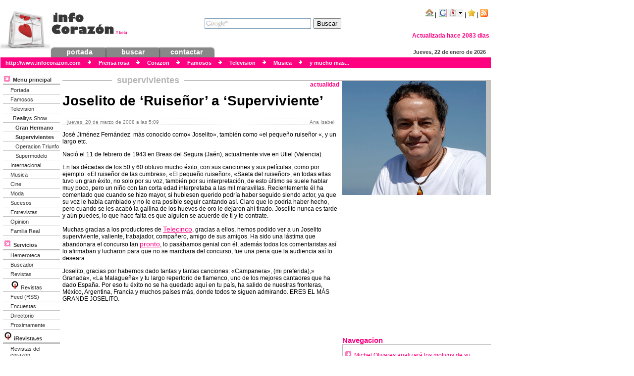

--- FILE ---
content_type: text/html; charset=UTF-8
request_url: http://www.infocorazon.com/noticia827/josenito-ruisenor-superviviente/
body_size: 13568
content:
<!DOCTYPE html PUBLIC "-//W3C//DTD XHTML 1.0 Transitional//EN" "http://www.w3.org/TR/xhtml1/DTD/xhtml1-transitional.dtd">
<html xmlns="http://www.w3.org/1999/xhtml" lang="es">

<head profile="http://gmpg.org/xfn/11">
	<meta http-equiv="Content-Type" content="text/html; charset=UTF-8" />

<title>Joselito de &#8216;Ruiseñor&#8217; a &#8216;Superviviente&#8217; | InfoCorazon.com</title>

	<meta name="generator" content="WordPress 5.9.12" /> <!-- leave this for stats please -->

	<style type="text/css" media="screen">
		@import url( http://www.infocorazon.com/wp-content/themes/info2007/style.css );
	</style>

	<link rel="alternate" type="application/rss+xml" title="RSS 2.0" href="http://www.infocorazon.com/feed/" />
	<link rel="alternate" type="text/xml" title="RSS .92" href="http://www.infocorazon.com/feed/rss/" />
	<link rel="alternate" type="application/atom+xml" title="Atom 0.3" href="http://www.infocorazon.com/feed/atom/" />
	<link rel="shortcut icon" type="image/ico" href="http://www.infocorazon.com/wp-content/themes/info2007/images/favicon.ico" />

	<link rel="pingback" href="http://www.infocorazon.com/xmlrpc.php" />
	
	<script type="text/javascript" src="http://p.beta.infocorazon.com/wp-content/plugins/ck-karma/ck-karma.js"></script>
	
		<link rel='archives' title='abril 2011' href='http://www.infocorazon.com/noticiadate/2011/04/' />
	<link rel='archives' title='abril 2009' href='http://www.infocorazon.com/noticiadate/2009/04/' />
	<link rel='archives' title='marzo 2009' href='http://www.infocorazon.com/noticiadate/2009/03/' />
	<link rel='archives' title='febrero 2009' href='http://www.infocorazon.com/noticiadate/2009/02/' />
	<link rel='archives' title='noviembre 2008' href='http://www.infocorazon.com/noticiadate/2008/11/' />
	<link rel='archives' title='septiembre 2008' href='http://www.infocorazon.com/noticiadate/2008/09/' />
	<link rel='archives' title='junio 2008' href='http://www.infocorazon.com/noticiadate/2008/06/' />
	<link rel='archives' title='mayo 2008' href='http://www.infocorazon.com/noticiadate/2008/05/' />
	<link rel='archives' title='abril 2008' href='http://www.infocorazon.com/noticiadate/2008/04/' />
	<link rel='archives' title='marzo 2008' href='http://www.infocorazon.com/noticiadate/2008/03/' />
	<link rel='archives' title='febrero 2008' href='http://www.infocorazon.com/noticiadate/2008/02/' />
	<link rel='archives' title='enero 2008' href='http://www.infocorazon.com/noticiadate/2008/01/' />
	<link rel='archives' title='diciembre 2007' href='http://www.infocorazon.com/noticiadate/2007/12/' />
		<meta name='robots' content='max-image-preview:large' />
<link rel='dns-prefetch' href='//s.w.org' />
<link rel="alternate" type="application/rss+xml" title="InfoCorazon.com &raquo; Comentario Joselito de &#8216;Ruiseñor&#8217; a &#8216;Superviviente&#8217; del feed" href="http://www.infocorazon.com/noticia827/josenito-ruisenor-superviviente/feed/" />
<script type="text/javascript">
window._wpemojiSettings = {"baseUrl":"https:\/\/s.w.org\/images\/core\/emoji\/13.1.0\/72x72\/","ext":".png","svgUrl":"https:\/\/s.w.org\/images\/core\/emoji\/13.1.0\/svg\/","svgExt":".svg","source":{"concatemoji":"http:\/\/www.infocorazon.com\/wp-includes\/js\/wp-emoji-release.min.js?ver=5.9.12"}};
/*! This file is auto-generated */
!function(e,a,t){var n,r,o,i=a.createElement("canvas"),p=i.getContext&&i.getContext("2d");function s(e,t){var a=String.fromCharCode;p.clearRect(0,0,i.width,i.height),p.fillText(a.apply(this,e),0,0);e=i.toDataURL();return p.clearRect(0,0,i.width,i.height),p.fillText(a.apply(this,t),0,0),e===i.toDataURL()}function c(e){var t=a.createElement("script");t.src=e,t.defer=t.type="text/javascript",a.getElementsByTagName("head")[0].appendChild(t)}for(o=Array("flag","emoji"),t.supports={everything:!0,everythingExceptFlag:!0},r=0;r<o.length;r++)t.supports[o[r]]=function(e){if(!p||!p.fillText)return!1;switch(p.textBaseline="top",p.font="600 32px Arial",e){case"flag":return s([127987,65039,8205,9895,65039],[127987,65039,8203,9895,65039])?!1:!s([55356,56826,55356,56819],[55356,56826,8203,55356,56819])&&!s([55356,57332,56128,56423,56128,56418,56128,56421,56128,56430,56128,56423,56128,56447],[55356,57332,8203,56128,56423,8203,56128,56418,8203,56128,56421,8203,56128,56430,8203,56128,56423,8203,56128,56447]);case"emoji":return!s([10084,65039,8205,55357,56613],[10084,65039,8203,55357,56613])}return!1}(o[r]),t.supports.everything=t.supports.everything&&t.supports[o[r]],"flag"!==o[r]&&(t.supports.everythingExceptFlag=t.supports.everythingExceptFlag&&t.supports[o[r]]);t.supports.everythingExceptFlag=t.supports.everythingExceptFlag&&!t.supports.flag,t.DOMReady=!1,t.readyCallback=function(){t.DOMReady=!0},t.supports.everything||(n=function(){t.readyCallback()},a.addEventListener?(a.addEventListener("DOMContentLoaded",n,!1),e.addEventListener("load",n,!1)):(e.attachEvent("onload",n),a.attachEvent("onreadystatechange",function(){"complete"===a.readyState&&t.readyCallback()})),(n=t.source||{}).concatemoji?c(n.concatemoji):n.wpemoji&&n.twemoji&&(c(n.twemoji),c(n.wpemoji)))}(window,document,window._wpemojiSettings);
</script>
<style type="text/css">
img.wp-smiley,
img.emoji {
	display: inline !important;
	border: none !important;
	box-shadow: none !important;
	height: 1em !important;
	width: 1em !important;
	margin: 0 0.07em !important;
	vertical-align: -0.1em !important;
	background: none !important;
	padding: 0 !important;
}
</style>
	<link rel='stylesheet' id='wp-block-library-css'  href='http://www.infocorazon.com/wp-includes/css/dist/block-library/style.min.css?ver=5.9.12' type='text/css' media='all' />
<style id='global-styles-inline-css' type='text/css'>
body{--wp--preset--color--black: #000000;--wp--preset--color--cyan-bluish-gray: #abb8c3;--wp--preset--color--white: #ffffff;--wp--preset--color--pale-pink: #f78da7;--wp--preset--color--vivid-red: #cf2e2e;--wp--preset--color--luminous-vivid-orange: #ff6900;--wp--preset--color--luminous-vivid-amber: #fcb900;--wp--preset--color--light-green-cyan: #7bdcb5;--wp--preset--color--vivid-green-cyan: #00d084;--wp--preset--color--pale-cyan-blue: #8ed1fc;--wp--preset--color--vivid-cyan-blue: #0693e3;--wp--preset--color--vivid-purple: #9b51e0;--wp--preset--gradient--vivid-cyan-blue-to-vivid-purple: linear-gradient(135deg,rgba(6,147,227,1) 0%,rgb(155,81,224) 100%);--wp--preset--gradient--light-green-cyan-to-vivid-green-cyan: linear-gradient(135deg,rgb(122,220,180) 0%,rgb(0,208,130) 100%);--wp--preset--gradient--luminous-vivid-amber-to-luminous-vivid-orange: linear-gradient(135deg,rgba(252,185,0,1) 0%,rgba(255,105,0,1) 100%);--wp--preset--gradient--luminous-vivid-orange-to-vivid-red: linear-gradient(135deg,rgba(255,105,0,1) 0%,rgb(207,46,46) 100%);--wp--preset--gradient--very-light-gray-to-cyan-bluish-gray: linear-gradient(135deg,rgb(238,238,238) 0%,rgb(169,184,195) 100%);--wp--preset--gradient--cool-to-warm-spectrum: linear-gradient(135deg,rgb(74,234,220) 0%,rgb(151,120,209) 20%,rgb(207,42,186) 40%,rgb(238,44,130) 60%,rgb(251,105,98) 80%,rgb(254,248,76) 100%);--wp--preset--gradient--blush-light-purple: linear-gradient(135deg,rgb(255,206,236) 0%,rgb(152,150,240) 100%);--wp--preset--gradient--blush-bordeaux: linear-gradient(135deg,rgb(254,205,165) 0%,rgb(254,45,45) 50%,rgb(107,0,62) 100%);--wp--preset--gradient--luminous-dusk: linear-gradient(135deg,rgb(255,203,112) 0%,rgb(199,81,192) 50%,rgb(65,88,208) 100%);--wp--preset--gradient--pale-ocean: linear-gradient(135deg,rgb(255,245,203) 0%,rgb(182,227,212) 50%,rgb(51,167,181) 100%);--wp--preset--gradient--electric-grass: linear-gradient(135deg,rgb(202,248,128) 0%,rgb(113,206,126) 100%);--wp--preset--gradient--midnight: linear-gradient(135deg,rgb(2,3,129) 0%,rgb(40,116,252) 100%);--wp--preset--duotone--dark-grayscale: url('#wp-duotone-dark-grayscale');--wp--preset--duotone--grayscale: url('#wp-duotone-grayscale');--wp--preset--duotone--purple-yellow: url('#wp-duotone-purple-yellow');--wp--preset--duotone--blue-red: url('#wp-duotone-blue-red');--wp--preset--duotone--midnight: url('#wp-duotone-midnight');--wp--preset--duotone--magenta-yellow: url('#wp-duotone-magenta-yellow');--wp--preset--duotone--purple-green: url('#wp-duotone-purple-green');--wp--preset--duotone--blue-orange: url('#wp-duotone-blue-orange');--wp--preset--font-size--small: 13px;--wp--preset--font-size--medium: 20px;--wp--preset--font-size--large: 36px;--wp--preset--font-size--x-large: 42px;}.has-black-color{color: var(--wp--preset--color--black) !important;}.has-cyan-bluish-gray-color{color: var(--wp--preset--color--cyan-bluish-gray) !important;}.has-white-color{color: var(--wp--preset--color--white) !important;}.has-pale-pink-color{color: var(--wp--preset--color--pale-pink) !important;}.has-vivid-red-color{color: var(--wp--preset--color--vivid-red) !important;}.has-luminous-vivid-orange-color{color: var(--wp--preset--color--luminous-vivid-orange) !important;}.has-luminous-vivid-amber-color{color: var(--wp--preset--color--luminous-vivid-amber) !important;}.has-light-green-cyan-color{color: var(--wp--preset--color--light-green-cyan) !important;}.has-vivid-green-cyan-color{color: var(--wp--preset--color--vivid-green-cyan) !important;}.has-pale-cyan-blue-color{color: var(--wp--preset--color--pale-cyan-blue) !important;}.has-vivid-cyan-blue-color{color: var(--wp--preset--color--vivid-cyan-blue) !important;}.has-vivid-purple-color{color: var(--wp--preset--color--vivid-purple) !important;}.has-black-background-color{background-color: var(--wp--preset--color--black) !important;}.has-cyan-bluish-gray-background-color{background-color: var(--wp--preset--color--cyan-bluish-gray) !important;}.has-white-background-color{background-color: var(--wp--preset--color--white) !important;}.has-pale-pink-background-color{background-color: var(--wp--preset--color--pale-pink) !important;}.has-vivid-red-background-color{background-color: var(--wp--preset--color--vivid-red) !important;}.has-luminous-vivid-orange-background-color{background-color: var(--wp--preset--color--luminous-vivid-orange) !important;}.has-luminous-vivid-amber-background-color{background-color: var(--wp--preset--color--luminous-vivid-amber) !important;}.has-light-green-cyan-background-color{background-color: var(--wp--preset--color--light-green-cyan) !important;}.has-vivid-green-cyan-background-color{background-color: var(--wp--preset--color--vivid-green-cyan) !important;}.has-pale-cyan-blue-background-color{background-color: var(--wp--preset--color--pale-cyan-blue) !important;}.has-vivid-cyan-blue-background-color{background-color: var(--wp--preset--color--vivid-cyan-blue) !important;}.has-vivid-purple-background-color{background-color: var(--wp--preset--color--vivid-purple) !important;}.has-black-border-color{border-color: var(--wp--preset--color--black) !important;}.has-cyan-bluish-gray-border-color{border-color: var(--wp--preset--color--cyan-bluish-gray) !important;}.has-white-border-color{border-color: var(--wp--preset--color--white) !important;}.has-pale-pink-border-color{border-color: var(--wp--preset--color--pale-pink) !important;}.has-vivid-red-border-color{border-color: var(--wp--preset--color--vivid-red) !important;}.has-luminous-vivid-orange-border-color{border-color: var(--wp--preset--color--luminous-vivid-orange) !important;}.has-luminous-vivid-amber-border-color{border-color: var(--wp--preset--color--luminous-vivid-amber) !important;}.has-light-green-cyan-border-color{border-color: var(--wp--preset--color--light-green-cyan) !important;}.has-vivid-green-cyan-border-color{border-color: var(--wp--preset--color--vivid-green-cyan) !important;}.has-pale-cyan-blue-border-color{border-color: var(--wp--preset--color--pale-cyan-blue) !important;}.has-vivid-cyan-blue-border-color{border-color: var(--wp--preset--color--vivid-cyan-blue) !important;}.has-vivid-purple-border-color{border-color: var(--wp--preset--color--vivid-purple) !important;}.has-vivid-cyan-blue-to-vivid-purple-gradient-background{background: var(--wp--preset--gradient--vivid-cyan-blue-to-vivid-purple) !important;}.has-light-green-cyan-to-vivid-green-cyan-gradient-background{background: var(--wp--preset--gradient--light-green-cyan-to-vivid-green-cyan) !important;}.has-luminous-vivid-amber-to-luminous-vivid-orange-gradient-background{background: var(--wp--preset--gradient--luminous-vivid-amber-to-luminous-vivid-orange) !important;}.has-luminous-vivid-orange-to-vivid-red-gradient-background{background: var(--wp--preset--gradient--luminous-vivid-orange-to-vivid-red) !important;}.has-very-light-gray-to-cyan-bluish-gray-gradient-background{background: var(--wp--preset--gradient--very-light-gray-to-cyan-bluish-gray) !important;}.has-cool-to-warm-spectrum-gradient-background{background: var(--wp--preset--gradient--cool-to-warm-spectrum) !important;}.has-blush-light-purple-gradient-background{background: var(--wp--preset--gradient--blush-light-purple) !important;}.has-blush-bordeaux-gradient-background{background: var(--wp--preset--gradient--blush-bordeaux) !important;}.has-luminous-dusk-gradient-background{background: var(--wp--preset--gradient--luminous-dusk) !important;}.has-pale-ocean-gradient-background{background: var(--wp--preset--gradient--pale-ocean) !important;}.has-electric-grass-gradient-background{background: var(--wp--preset--gradient--electric-grass) !important;}.has-midnight-gradient-background{background: var(--wp--preset--gradient--midnight) !important;}.has-small-font-size{font-size: var(--wp--preset--font-size--small) !important;}.has-medium-font-size{font-size: var(--wp--preset--font-size--medium) !important;}.has-large-font-size{font-size: var(--wp--preset--font-size--large) !important;}.has-x-large-font-size{font-size: var(--wp--preset--font-size--x-large) !important;}
</style>
<link rel='stylesheet' id='wp-polls-css'  href='http://www.infocorazon.com/wp-content/plugins/wp-polls/polls-css.css?ver=2.75.6' type='text/css' media='all' />
<style id='wp-polls-inline-css' type='text/css'>
.wp-polls .pollbar {
	margin: 1px;
	font-size: 6px;
	line-height: 8px;
	height: 8px;
	background: #ff0080;
	border: 1px solid #c8c8c8;
}

</style>
<script type='text/javascript' src='http://www.infocorazon.com/wp-includes/js/jquery/jquery.min.js?ver=3.6.0' id='jquery-core-js'></script>
<script type='text/javascript' src='http://www.infocorazon.com/wp-includes/js/jquery/jquery-migrate.min.js?ver=3.3.2' id='jquery-migrate-js'></script>
<link rel="https://api.w.org/" href="http://www.infocorazon.com/wp-json/" /><link rel="alternate" type="application/json" href="http://www.infocorazon.com/wp-json/wp/v2/posts/827" /><link rel="EditURI" type="application/rsd+xml" title="RSD" href="http://www.infocorazon.com/xmlrpc.php?rsd" />
<link rel="wlwmanifest" type="application/wlwmanifest+xml" href="http://www.infocorazon.com/wp-includes/wlwmanifest.xml" /> 
<meta name="generator" content="WordPress 5.9.12" />
<link rel="canonical" href="http://www.infocorazon.com/noticia827/josenito-ruisenor-superviviente/" />
<link rel='shortlink' href='http://www.infocorazon.com/?p=827' />
<link rel="alternate" type="application/json+oembed" href="http://www.infocorazon.com/wp-json/oembed/1.0/embed?url=http%3A%2F%2Fwww.infocorazon.com%2Fnoticia827%2Fjosenito-ruisenor-superviviente%2F" />
<link rel="alternate" type="text/xml+oembed" href="http://www.infocorazon.com/wp-json/oembed/1.0/embed?url=http%3A%2F%2Fwww.infocorazon.com%2Fnoticia827%2Fjosenito-ruisenor-superviviente%2F&#038;format=xml" />
<style type="text/css" media="screen">
/* estilo plugin ultima modificacion */
.lbl_actualizacion {font-weight:bold;color:#ff0080;}
</style></head>

<body>

<!-- Comienzo HEADER A Fijo -->
<table border="0" width="990" id="table1" cellspacing="0" cellpadding="0">
	<tr>
		<td>
<!-- Fin A Fijo -->
<div id="rap">
<div id="header">
    
<table border="0" width="100%" id="table1" cellspacing="0" cellpadding="0">
		<tr>
			<td>
			<table border="0" width="100%" id="table2" cellspacing="0" cellpadding="0">
				<tr>
					<td width="0%">
								<a href="http://www.infocorazon.com">
								<img src="http://www.infocorazon.com/wp-content/themes/info2007/images/logo1.jpg" alt="InfoCorazon.com" border="0"/></a></td>
					<td width="100%">
					<table border="0" width="100%" id="table3" cellspacing="0" cellpadding="0">
						<tr>
							<td>
							<table border="0" width="100%" id="table4" cellspacing="0" cellpadding="0">
								<tr>
									<td width="0%">
									<a href="http://www.infocorazon.com">
										<img src="http://www.infocorazon.com/wp-content/themes/info2007/images/logo2.jpg" alt="InfoCorazon.com" border="0" /></a></td>
									<td width="100%">
									<table border="0" width="100%">
			<tr>
				<td rowspan="2"><!-- SiteSearch Google -->
<form method="get" action="http://www.infocorazon.com/buscador/" target="_top">
<input type="hidden" name="hl" value="es">
<input type="hidden" name="cof" value="GALT:#008000;GL:1;DIV:#FFFFFF;VLC:663399;AH:center;BGC:FFFFFF;LBGC:336699;ALC:FF0080;LC:FF0080;T:000000;GFNT:0000FF;GIMP:0000FF;FORID:11">
<input type="hidden" name="oe" value="ISO-8859-1">
<input type="hidden" name="ie" value="ISO-8859-1">
<input type="hidden" name="channel" value="4993597059">
<input type="hidden" name="forid" value="1">
<input type="hidden" name="client" value="pub-7604385923573778">
<input type="hidden" name="sitesearch" value="www.infocorazon.com" checked id="ss1">
<table border="0" bgcolor="#ffffff">
<tr><td nowrap="nowrap" valign="top" align="left" height="32">
<img src="http://www.infocorazon.com/wp-content/themes/info2007/images/t.gif" border="0" alt="Buscar en InfoCorazon.com con Google" align="middle" width="75" height="24"></img>
</td>
<td nowrap="nowrap">
<input type="hidden" name="domains" value="www.infocorazon.com"></input>
<label for="sbi" style="display: none">Introduzca los t�rminos de b�squeda.</label>
<input type="text" name="q" style="border: 1px solid #7e9db9; padding: 2px; background: #ffffff url('http://www.infocorazon.com/wp-content/themes/info2007/images/google_fondo.jpg') no-repeat left 50%; " size="25" maxlength="255" value="" id="sbi"></input>
<label for="sbb" style="display: none">Env�e el formulario de b�squeda</label>
<input type="submit" name="sa" value="Buscar" id="sbb"></input>
</td></tr>
</table>
<input type="hidden" name="sitesearch" value="www.infocorazon.com" checked id="ss1">
<input type="hidden" name="client" value="pub-7604385923573778"></input>
<input type="hidden" name="forid" value="1"></input>
<input type="hidden" name="channel" value="4993597059"></input>
<input type="hidden" name="ie" value="ISO-8859-1"></input>
<input type="hidden" name="oe" value="ISO-8859-1"></input>
<input type="hidden" name="cof" value="GALT:#008000;GL:1;DIV:#FFFFFF;VLC:663399;AH:center;BGC:FFFFFF;LBGC:336699;ALC:FF0080;LC:FF0080;T:000000;GFNT:0000FF;GIMP:0000FF;FORID:11"></input>
<input type="hidden" name="hl" value="es"></input>
</form>
<!-- SiteSearch Google -->
</td>
				<td valign="bottom">
				<p align="right">
				<a href="http://www.infocorazon.com/">
				<img border="0" src="http://www.infocorazon.com/wp-content/themes/info2007/images/iconos/house.png" width="16" height="16"></a>
				|
				<a href="https://toolbar.google.com/buttons/add?url=http://www.infocorazon.com/wp-html/ic_button_google.xml">
				<img border="0" src="http://www.infocorazon.com/wp-content/themes/info2007/images/iconos/boton_g.jpg" width="51" height="16" alt="Agregar boton InfoCorazon.com a tu barra Google"></a> |
				<a href="javascript:window.external.AddFavorite('http://www.infocorazon.com/','InfoCorazon.com - Famosos prensa rosa corazon television muscia');">
				<img border="0" src="http://www.infocorazon.com/wp-content/themes/info2007/images/iconos/star.png" width="16" height="16" alt="Agregar a favoritos"></a>
				|  <a href="http://www.infocorazon.com/web/sindicacion/">
				<img border="0" src="http://www.infocorazon.com/wp-content/themes/info2007/images/iconos/feed.png" width="16" height="16" alt="Feed - Sindicacion"></a>&nbsp;</td>
			</tr>
			<tr>
				<td valign="bottom">
				<p align="right"><span class="lbl_actualizacion">Actualizada hace 2083 dias</span></td>
			</tr>
			</table>
									</td>
								</tr>
							</table>
						</td>
						</tr>
						<tr>
							<td>
							<table border="0" width="100%" id="table5" cellspacing="0" cellpadding="0" height="22">
								<tr>
									<td>
									<div id="pestanas_sup">
									<table border="0" id="table6" cellspacing="0" cellpadding="0">
										<tr>
											<td bgcolor="#888888" width="9" align="center">
											<img border="0" src="http://www.infocorazon.com/wp-content/themes/info2007/images/pestana_sup_1.jpg" width="9" height="22"></td>
											<td width="100" bgcolor="#888888" align="center" background="http://www.infocorazon.com/wp-content/themes/info2007/images/pestana_sup_2.jpg">
											<a href="http://www.infocorazon.com">portada</a></td>
											<td bgcolor="#888888" width="8" align="center">
											<img border="0" src="http://www.infocorazon.com/wp-content/themes/info2007/images/pestana_sup_3.jpg" width="8" height="22"></td>
											<td width="100" bgcolor="#888888" align="center" background="http://www.infocorazon.com/wp-content/themes/info2007/images/pestana_sup_2.jpg">
											<a href="http://www.infocorazon.com/buscador/">buscar</a></td>
											<td bgcolor="#888888" width="8" align="center">
											<img border="0" src="http://www.infocorazon.com/wp-content/themes/info2007/images/pestana_sup_3.jpg" width="8" height="22"></td>
											<td width="100" bgcolor="#888888" align="center" background="http://www.infocorazon.com/wp-content/themes/info2007/images/pestana_sup_2.jpg">
											<a href="http://www.infocorazon.com/web/contactar/">contactar</a></td>
											<td bgcolor="#888888" width="8" align="center">
											<img border="0" src="http://www.infocorazon.com/wp-content/themes/info2007/images/pestana_sup_4.jpg" width="8" height="22"></td>
										</tr>
									</table>
									</div>
									</td>
								<td>
								<script languaje="JavaScript">

var mydate=new Date()
var year=mydate.getYear()
if (year < 1000)
year+=1900
var day=mydate.getDay()
var month=mydate.getMonth()
var daym=mydate.getDate()
if (daym<10)
daym="0"+daym
var dayarray=new Array("Domingo","Lunes","Martes","Miercoles","Jueves","Viernes","Sabado")
var montharray=new Array("enero","febrero","marzo","abril","mayo","junio","julio","agosto","septiembre","octubre","noviembre","diciembre")
document.write("<div id='fecha_header'>"+dayarray[day]+", "+daym+" de "+montharray[month]+" de "+year+"</div>")

</script>
</td>
								</tr>
							</table>
						</td>
						</tr>
					</table>
				</td>
				</tr>
			</table>
		</td>
		</tr>
		<tr>
			<td>
			<div class="description"> http://www.infocorazon.com			<img border="0" src="http://www.infocorazon.com/wp-content/themes/info2007/images/flecha2.gif" width="30" height="10">
			Prensa rosa <img border="0" src="http://www.infocorazon.com/wp-content/themes/info2007/images/flecha2.gif" width="30" height="10">
			Corazon <img border="0" src="http://www.infocorazon.com/wp-content/themes/info2007/images/flecha2.gif" width="30" height="10">
			Famosos <img border="0" src="http://www.infocorazon.com/wp-content/themes/info2007/images/flecha2.gif" width="30" height="10">
			Television <img border="0" src="http://www.infocorazon.com/wp-content/themes/info2007/images/flecha2.gif" width="30" height="10">
			Musica <img border="0" src="http://www.infocorazon.com/wp-content/themes/info2007/images/flecha2.gif" width="30" height="10">
			y mucho mas...</div>
			</td>
		</tr>
	</table>
	
</div>
<div id="content">
<!-- Comienzo B Fijo -->
		</td>
	</tr>
<!-- Fin HEADER B Fijo -->
<!-- end header -->
<!-- Comienzo SIDEBAR1 A Fijo -->
	<tr>
		<td>
		<table border="0" width="100%" id="table2" cellspacing="0" cellpadding="0">
			<tr>
				<td width="125" valign="top">
<!-- Fin A Fijo -->

<div id="sidebar1">

<table border="0" width="100%" id="table_sidebar1">
	<tr>
		<td style="border-left-width: 1px; border-right-width: 1px; border-top-width: 0px; border-bottom: 3px solid #C0C0C0; padding-left: 0px; padding-top: 0px; padding-bottom: 2px"><b>
		<img border="0" src="http://www.infocorazon.com/wp-content/themes/info2007/images/flecha1_1.jpg" width="17" height="12"> Menu principal</b></td>
	</tr>
	<tr>
		<td style="border-left-width: 1px; border-right-width: 1px; border-top-width: 1px; border-bottom: 1px solid #C0C0C0; padding-left: 15px; padding-top: 2px; padding-bottom: 2px"><a href="http://www.infocorazon.com" title="prensa rosa">Portada</a></td>
	</tr>
	<tr>
		<td style="border-left-width: 1px; border-right-width: 1px; border-top-width: 1px; border-bottom: 1px solid #C0C0C0; padding-left: 15px; padding-top: 2px; padding-bottom: 2px">
		<a href="http://www.infocorazon.com/noticias/famosos/" title="noticias famosos">Famosos</a></td>
	</tr>
	<tr>
		<td style="border-left-width: 1px; border-right-width: 1px; border-top-width: 1px; border-bottom: 1px solid #C0C0C0; padding-left: 15px; padding-top: 2px; padding-bottom: 2px">
		<a href="http://www.infocorazon.com/noticias/television/" title="noticias television">Television</a></td>
	</tr>
	<tr>
		<td style="border-left-width: 1px; border-right-width: 1px; border-top-width: 1px; border-bottom: 1px solid #C0C0C0; padding-left: 20px; padding-top: 2px; padding-bottom: 2px">
		<a href="http://www.infocorazon.com/realitys/" title="realitys">Realitys Show</a></td>
	</tr>
	<tr>
		<td style="border-left-width: 1px; border-right-width: 1px; border-top-width: 1px; border-bottom: 1px solid #C0C0C0; padding-left: 25px; padding-top: 2px; padding-bottom: 2px">
		<b>
		<nobr><a href="http://www.infocorazon.com/granhermano/" title="Gran Hermano">Gran Hermano</a></nobr></b></td>
	</tr>
	<tr>
		<td style="border-left-width: 1px; border-right-width: 1px; border-top-width: 1px; border-bottom: 1px solid #C0C0C0; padding-left: 25px; padding-top: 2px; padding-bottom: 2px">
		<b>
		<nobr><a href="http://www.infocorazon.com/supervivientes/" title="supervivientes">Supervivientes</a></nobr></b></td>
	</tr>
		<tr>
		<td style="border-left-width: 1px; border-right-width: 1px; border-top-width: 1px; border-bottom: 1px solid #C0C0C0; padding-left: 25px; padding-top: 2px; padding-bottom: 2px">
		<nobr><a href="http://www.infocorazon.com/operaciontriunfo/" title="Operacion Triunfo">Operacion Triunfo</a></nobr></td>
	</tr>
		<tr>
		<td style="border-left-width: 1px; border-right-width: 1px; border-top-width: 1px; border-bottom: 1px solid #C0C0C0; padding-left: 25px; padding-top: 2px; padding-bottom: 2px">
		<nobr><a href="http://www.infocorazon.com/supermodelo/" title="Supermodelo">Supermodelo</a></nobr></td>
	</tr>
	<tr>
		<td style="border-left-width: 1px; border-right-width: 1px; border-top-width: 1px; border-bottom: 1px solid #C0C0C0; padding-left: 15px; padding-top: 2px; padding-bottom: 2px">
		<a href="http://www.infocorazon.com/noticias/internacional/" title="famosos internacionales">Internacional</a></td>
	</tr>
	<tr>
		<td style="border-left-width: 1px; border-right-width: 1px; border-top-width: 1px; border-bottom: 1px solid #C0C0C0; padding-left: 15px; padding-top: 2px; padding-bottom: 2px">
		<a href="http://www.infocorazon.com/noticias/musica/" title="noticias musica">Musica</a></td>
	</tr>
	<tr>
		<td style="border-left-width: 1px; border-right-width: 1px; border-top-width: 1px; border-bottom: 1px solid #C0C0C0; padding-left: 15px; padding-top: 2px; padding-bottom: 2px">
		<a href="http://www.infocorazon.com/noticias/cine/" title="noticias cine">Cine</a></td>
	</tr>
	<tr>
		<td style="border-left-width: 1px; border-right-width: 1px; border-top-width: 1px; border-bottom: 1px solid #C0C0C0; padding-left: 15px; padding-top: 2px; padding-bottom: 2px">
		<a href="http://www.infocorazon.com/noticias/moda/" title="moda">Moda</a></td>
	</tr>
	<tr>
		<td style="border-left-width: 1px; border-right-width: 1px; border-top-width: 1px; border-bottom: 1px solid #C0C0C0; padding-left: 15px; padding-top: 2px; padding-bottom: 2px">
		<a href="http://www.infocorazon.com/noticias/sucesos/" title="sucesos">Sucesos</a></td>
	</tr>
	<tr>
		<td style="border-left-width: 1px; border-right-width: 1px; border-top-width: 1px; border-bottom: 1px solid #C0C0C0; padding-left: 15px; padding-top: 2px; padding-bottom: 2px">
		<a href="http://www.infocorazon.com/noticias/entrevistas/" title="entrevistas famosos">Entrevistas</a></td>
	</tr>
	<tr>
		<td style="border-left-width: 1px; border-right-width: 1px; border-top-width: 1px; border-bottom: 1px solid #C0C0C0; padding-left: 15px; padding-top: 2px; padding-bottom: 2px">
		<a href="http://www.infocorazon.com/noticias/opinion/">Opinion</a></td>
	</tr>
	<tr>
		<td style="border-left-width: 1px; border-right-width: 1px; border-top-width: 1px; border-bottom: 1px solid #C0C0C0; padding-left: 15px; padding-top: 2px; padding-bottom: 2px">
		<a href="http://www.infocorazon.com/noticias/familia-real/" title="noticias familia real">Familia Real</a></td>
	</tr>
	<tr>
		<td style="border-left-width: 1px; border-right-width: 1px; border-top-width: 1px; border-bottom: 3px solid #C0C0C0; padding-top: 2px; padding-bottom: 2px"><b>
		<img border="0" src="http://www.infocorazon.com/wp-content/themes/info2007/images/flecha1.jpg" width="17" height="19"> Servicios</b></td>
	</tr>
	<tr>
		<td style="border-left-width: 1px; border-right-width: 1px; border-top-width: 1px; border-bottom: 1px solid #C0C0C0; padding-left: 15px; padding-top: 2px; padding-bottom: 2px">
		<a href="http://www.infocorazon.com/hemeroteca/">Hemeroteca</a></td>
	</tr>
	<tr>
		<td style="border-left-width: 1px; border-right-width: 1px; border-top-width: 1px; border-bottom: 1px solid #C0C0C0; padding-left: 15px; padding-top: 2px; padding-bottom: 2px">
		<a href="http://www.infocorazon.com/buscador/">Buscador</a></td>
	</tr>
	<tr>
		<td style="border-left-width: 1px; border-right-width: 1px; border-top-width: 1px; border-bottom: 1px solid #C0C0C0; padding-left: 15px; padding-top: 2px; padding-bottom: 2px">
		<a href="http://www.infocorazon.com/revistas/">Revistas</a></td>
	</tr>
			<tr>
		<td style="border-left-width: 1px; border-right-width: 1px; border-top-width: 1px; border-bottom: 1px solid #C0C0C0; padding-left: 15px; padding-top: 2px; padding-bottom: 2px">
		<a href="http://www.irevista.es/" title="iRevista"><img border="0" src="http://www.infocorazon.com/wp-content/themes/info2007/images/revista.jpg" width="18" height="18" alt="iRevista"></a> 
		<a href="http://www.irevista.es/" title="Revistas">Revistas</a></td>
	</tr>
	<tr>
		<td style="border-left-width: 1px; border-right-width: 1px; border-top-width: 1px; border-bottom: 1px solid #C0C0C0; padding-left: 15px; padding-top: 2px; padding-bottom: 2px">
		<a href="http://www.infocorazon.com/web/sindicacion/">Feed (RSS)</a></td>
	</tr>
	<tr>
		<td style="border-left-width: 1px; border-right-width: 1px; border-top-width: 1px; border-bottom: 1px solid #C0C0C0; padding-left: 15px; padding-top: 2px; padding-bottom: 2px">
		<a href="http://www.infocorazon.com/encuestas/">Encuestas</a></td>
	</tr>
	<tr>
		<td style="border-left-width: 1px; border-right-width: 1px; border-top-width: 1px; border-bottom: 1px solid #C0C0C0; padding-left: 15px; padding-top: 2px; padding-bottom: 2px">
		<a href="http://www.infocorazon.com/directorio/">Directorio</a></td>
	</tr>
	<tr>
		<td style="border-left-width: 1px; border-right-width: 1px; border-top-width: 1px; border-bottom: 1px solid #C0C0C0; padding-left: 15px; padding-top: 2px; padding-bottom: 2px">
		<a href="http://www.infocorazon.com/web/proximamente/">Proximamente</a></td>
	</tr>
	
		<tr>
		<td style="border-left-width: 1px; border-right-width: 1px; border-top-width: 1px; border-bottom: 3px solid #C0C0C0; padding-top: 2px; padding-bottom: 2px">
		<a href="http://www.irevista.es/" title="iRevista"><img border="0" src="http://www.infocorazon.com/wp-content/themes/info2007/images/revista.jpg" width="18" height="18" alt="iRevista"></a>
		<b><a href="http://www.irevista.es/" title="Revistas">iRevista.es</a></b></td>
	</tr>
		<tr>
		<td style="border-left-width: 1px; border-right-width: 1px; border-top-width: 1px; border-bottom: 1px solid #C0C0C0; padding-left: 15px; padding-top: 2px; padding-bottom: 2px">
		<a href="http://corazon.irevista.es/" title="Revistas corazon" target="_blank">Revistas del corazon</a></td>
	</tr>
		<tr>
		<td style="border-left-width: 1px; border-right-width: 1px; border-top-width: 1px; border-bottom: 1px solid #C0C0C0; padding-left: 15px; padding-top: 2px; padding-bottom: 2px">
		<a href="http://cuore.irevista.es/" title="Cuore" target="_blank">Revista Cuore</a></td>
	</tr>
		<tr>
		<td style="border-left-width: 1px; border-right-width: 1px; border-top-width: 1px; border-bottom: 1px solid #C0C0C0; padding-left: 15px; padding-top: 2px; padding-bottom: 2px">
		<a href="http://diezminutos.irevista.es/" title="Diez minutos" target="_blank">Revista Diez Minutos</a></td>
	</tr>
			<tr>
		<td style="border-left-width: 1px; border-right-width: 1px; border-top-width: 1px; border-bottom: 1px solid #C0C0C0; padding-left: 15px; padding-top: 2px; padding-bottom: 2px">
		<a href="http://grazia.irevista.es/" title="Grazia" target="_blank">Revista Grazia</a></td>
	</tr>
		<tr>
		<td style="border-left-width: 1px; border-right-width: 1px; border-top-width: 1px; border-bottom: 1px solid #C0C0C0; padding-left: 15px; padding-top: 2px; padding-bottom: 2px">
		<a href="http://hola.irevista.es/" title="Hola" target="_blank">Revista Hola</a></td>
	</tr>
		<tr>
		<td style="border-left-width: 1px; border-right-width: 1px; border-top-width: 1px; border-bottom: 1px solid #C0C0C0; padding-left: 15px; padding-top: 2px; padding-bottom: 2px">
		<a href="http://hoycorazon.irevista.es/" title="Hoy Corazon" target="_blank">Hoy Corazon</a></td>
	</tr>
	<tr>
		<td style="border-left-width: 1px; border-right-width: 1px; border-top-width: 1px; border-bottom: 1px solid #C0C0C0; padding-left: 15px; padding-top: 2px; padding-bottom: 2px">
		<a href="http://lecturas.irevista.es/" title="Lecturas" target="_blank">Revista Lecturas</a></td>
	</tr>
		<tr>
		<td style="border-left-width: 1px; border-right-width: 1px; border-top-width: 1px; border-bottom: 1px solid #C0C0C0; padding-left: 15px; padding-top: 2px; padding-bottom: 2px">
		<a href="http://love.irevista.es/" title="Love" target="_blank">Revista Love</a></td>
	</tr>
		<tr>
		<td style="border-left-width: 1px; border-right-width: 1px; border-top-width: 1px; border-bottom: 1px solid #C0C0C0; padding-left: 15px; padding-top: 2px; padding-bottom: 2px">
		<a href="http://pronto.irevista.es/" title="Pronto" target="_blank">Revista Pronto</a></td>
	</tr>
		<tr>
		<td style="border-left-width: 1px; border-right-width: 1px; border-top-width: 1px; border-bottom: 1px solid #C0C0C0; padding-left: 15px; padding-top: 2px; padding-bottom: 2px">
		<a href="http://quemedices.irevista.es/" title="Que Me Dices" target="_blank">Revista Que Me Dices</a></td>
	</tr>
	<tr>
		<td style="border-left-width: 1px; border-right-width: 1px; border-top-width: 1px; border-bottom: 1px solid #C0C0C0; padding-left: 15px; padding-top: 2px; padding-bottom: 2px">
		<a href="http://salvame.irevista.es/" title="Salvame" target="_blank">Revista Salvame</a></td>
	</tr>
		<tr>
		<td style="border-left-width: 1px; border-right-width: 1px; border-top-width: 1px; border-bottom: 1px solid #C0C0C0; padding-left: 15px; padding-top: 2px; padding-bottom: 2px">
		<a href="http://semana.irevista.es/" title="Semana" target="_blank">Revista Semana</a></td>
	</tr>
		<tr>
		<td style="border-left-width: 1px; border-right-width: 1px; border-top-width: 1px; border-bottom: 1px solid #C0C0C0; padding-left: 15px; padding-top: 2px; padding-bottom: 2px">
		<a href="http://interviu.irevista.es/" title="Revista Interviu" target="_blank">Revista Interviu</a></td>
	</tr>
			<tr>
		<td style="border-left-width: 1px; border-right-width: 1px; border-top-width: 1px; border-bottom: 1px solid #C0C0C0; padding-left: 15px; padding-top: 2px; padding-bottom: 2px">
		<a href="http://granhermano.irevista.es/" title="GH revista" target="_blank">Revista Gran Hermano</a></td>
	</tr>
			<tr>
		<td style="border-left-width: 1px; border-right-width: 1px; border-top-width: 1px; border-bottom: 1px solid #C0C0C0; padding-left: 15px; padding-top: 2px; padding-bottom: 2px">
		<a href="http://muyinteresante.irevista.es/" title="Muy Interesante" target="_blank">Revista Muy interesante</a></td>
	</tr>
			<tr>
		<td style="border-left-width: 1px; border-right-width: 1px; border-top-width: 1px; border-bottom: 1px solid #C0C0C0; padding-left: 15px; padding-top: 2px; padding-bottom: 2px">
		<a href="http://primeralinea.irevista.es/" title="Primera Linea" target="_blank">Revista Primera Linea</a></td>
	</tr>
			<tr>
		<td style="border-left-width: 1px; border-right-width: 1px; border-top-width: 1px; border-bottom: 1px solid #C0C0C0; padding-left: 15px; padding-top: 2px; padding-bottom: 2px">
		<a href="http://quo.irevista.es/" title="Quo" target="_blank">Revista Quo</a></td>
	</tr>
				<tr>
		<td style="border-left-width: 1px; border-right-width: 1px; border-top-width: 1px; border-bottom: 1px solid #C0C0C0; padding-left: 15px; padding-top: 2px; padding-bottom: 2px">
		<a href="http://paissemanal.irevista.es/" title="Pais semanal" target="_blank">El Pais Semanal</a></td>
	</tr>
	
	
	<tr>
		<td style="border-left-width: 1px; border-right-width: 1px; border-top-width: 1px; border-bottom: 3px solid #C0C0C0; padding-top: 2px; padding-bottom: 2px"><b>
		<img border="0" src="http://www.infocorazon.com/wp-content/themes/info2007/images/flecha1.jpg" width="17" height="19"> Web</b></td>
	</tr>
	<tr>
		<td style="border-left-width: 1px; border-right-width: 1px; border-top-width: 1px; border-bottom: 1px solid #C0C0C0; padding-left: 15px; padding-top: 2px; padding-bottom: 2px">
		<a href="http://www.infocorazon.com/web/contactar/">Contactar</a></td>
	</tr>
	<tr>
		<td style="border-left-width: 1px; border-right-width: 1px; border-top-width: 1px; border-bottom: 1px solid #C0C0C0; padding-left: 15px; padding-top: 2px; padding-bottom: 2px">
		<a href="http://www.infocorazon.com/web/colaborar/">Colabora</a></td>
	</tr>
	</table>


</div>

<!-- Comienzo B Fijo -->
</td>
<!-- Fin SIDEBAR1 B Fijo -->
<!-- Comienzo CONTENIDO A Fijo -->
				<td valign="top">
<!-- Fin A Fijo -->

<div id="articulo">


<table border="0" width="100%" id="table1" cellspacing="0" cellpadding="0">
	<tr>
		<td style="border-bottom: 2px solid #C0C0C0" width="100">&nbsp;</td>
		<td rowspan="2">
		<table border="0" width="100%" id="table3" cellspacing="0" cellpadding="0">
			<tr>
				<td rowspan="2" style="padding-left: 10px; padding-right: 10px">
				<div class="seccion_a"><nobr><a href="http://www.infocorazon.com/noticias/television/supervivientes/" rel="category tag">Supervivientes</a></nobr></div></td>
				<td style="border-bottom: 2px solid #C0C0C0" width="100%">&nbsp;</td>
			</tr>
			<tr>
				<td width="100%">
				<div class="actualidad_a" align="right">actualidad</div></td>
			</tr>
		</table>
		</td>
		<td style="border-bottom: 2px solid #C0C0C0" width="300">&nbsp;</td>
	</tr>
	<tr>
		<td width="100">&nbsp;</td>
		<td rowspan="3" width="300" style="padding-left: 6px" valign="top">
		<table border="0" width="100%" id="table4" cellspacing="0" cellpadding="0">
			<tr>
				<td bgcolor="#C0C0C0">
				<img border="0" src="http://www.infocorazon.com/wp-content/uploads/2008/01/joselito_1.jpg" width="290" height="230" alt="Joselito de &#8216;Ruiseñor&#8217; a &#8216;Superviviente&#8217;">
</td>
			</tr>
		</table>
		<table border="0" width="100%" id="table3" cellspacing="0" cellpadding="0">
	<tr>
		<td style="padding-bottom: 10px; padding-top:10px">
						<script type="text/javascript"><!--
google_ad_client = "pub-7604385923573778";
google_alternate_color = "FFFFFF";
google_ad_width = 300;
google_ad_height = 250;
google_ad_format = "300x250_as";
google_ad_type = "text_image";
google_ad_channel = "9164466063+4754459293+6994866580";
google_color_border = "FFFFFF";
google_color_bg = "FFFFFF";
google_color_link = "FF0080";
google_color_text = "000000";
google_color_url = "C0C0C0";
//-->
</script>
<script type="text/javascript" src="https://pagead2.googlesyndication.com/pagead/show_ads.js">
</script>
</a></td>
	</tr>
	<tr>
		<td style="padding-bottom: 10px">
		<table border="0" width="100%" id="table4" cellspacing="0" cellpadding="0">
			<tr>
				<td style="padding-top: 15px"><div class="titulo_s3">Navegacion</div></td>
			</tr>
			<tr>
				<td style="border-left: 1px solid #C0C0C0; border-right-width: 1px; border-top: 1px solid #C0C0C0; border-bottom-width: 1px; padding-top:10px">
				<table border="0" width="100%" id="table6">
					<tr>
						<td>
						<div class="alignleft"><img border="0" src="http://www.infocorazon.com/wp-content/themes/info2007/images/flecha3_d.jpg" width="17" height="12" alt="Articulo siguiente"> <a href="http://www.infocorazon.com/noticia781/supervivientes-2008-michel-plato/" rel="next">Michel Olivares analizará los motivos de su expulsión</a></div></td>
					</tr>
					<tr>
						<td style="padding-top: 10px">
						<div class="alignleft"><img border="0" src="http://www.infocorazon.com/wp-content/themes/info2007/images/flecha3_i.jpg" width="17" height="12" alt="Articulo anterior"> <a href="http://www.infocorazon.com/noticia794/supervivientes-2008-leo-sera-finalista/" rel="prev">¿Será finalista Leo esta noche?</a></div></td>
					</tr>
				</table>
				</td>
			</tr>
		</table>
		</td>
	</tr>
	<tr>
		<td style="padding-bottom: 10px">
		<table border="0" width="100%" id="table9" cellspacing="0" cellpadding="0">
			<tr>
				<td style="padding-top: 15px"><div class="titulo_s3">Infoteca</div></td>
			</tr>
			<tr>
				<td style="border-left: 1px solid #C0C0C0; border-right-width: 1px; border-top: 1px solid #C0C0C0; border-bottom-width: 1px">
				<table border="0" width="100%" id="table10">
					<tr>
						<td style="padding-top: 10px">
						<div align="center"><p> <a href="http://www.infocorazon.com/infoteca/joselito/" rel="tag">Joselito</a></p></div></td>
					</tr>
					</table>
				</td>
			</tr>
		</table>
		</td>
	</tr>
	<tr>
		<td style="padding-bottom: 10px">
		<table border="0" width="100%" id="table13" cellspacing="0" cellpadding="0">
			<tr>
				<td style="padding-top: 15px"><div class="titulo_s3">Especial 'Supervivientes 2011'</div></td>
			</tr>
			<tr>
				<td style="border-left: 1px solid #C0C0C0; border-right-width: 1px; border-top: 1px solid #C0C0C0; border-bottom-width: 1px">
				<table border="0" width="100%" id="table14">
					<tr>
						<td style="padding-top: 10px">
						<div align="center">
							<a href="http://www.infocorazon.com/supervivientes/" title="supervivientes">
							<img border="0" src="http://www.infocorazon.com/wp-html/realitys/supervivientes/2009/img/logo_especial_sv09_s3n.jpg" width="290" height="125" alt="supervivientes"></a></div></td>
					</tr>
					</table>
				</td>
			</tr>
		</table>
		</td>
	</tr>
	<tr>
		<td style="padding-bottom: 10px">&nbsp;</td>
	</tr>
	</table></td>
	</tr>
	<tr>
		<td colspan="2" valign="top"><div class="titulo_a">Joselito de &#8216;Ruiseñor&#8217; a &#8216;Superviviente&#8217;</div><table width="100%" id="table2" cellspacing="0" cellpadding="0" style="border-left-width: 1px; border-top-style: dotted; border-top-width: 1px; border-bottom-style: dotted; border-bottom-width: 1px">
			<tr>
				<td style="padding-left: 10px"><div class="fecha_a">jueves, 20 de marzo de 2008 a las 5:09</div></td>
				<td style="padding-right: 10px" align="right"><div class="fecha_a"> Ana Isabel</div></td>
			</tr>
		</table>
		<p><div class="texto_a">
		<p>José Jiménez Fernández  más conocido como» Joselito», también como «el pequeño ruiseñor «, y un largo etc.</p>
<p>Nació el 11 de febrero de 1943 en Breas del Segura (Jaén), actualmente vive en Utiel (Valencia).</p>
<p>En las décadas de los 50 y 60 obtuvo mucho éxito, con sus canciones y sus películas, como por ejemplo: «El ruiseñor de las cumbres», «El pequeño ruiseñor», «Saeta del ruiseñor», en todas ellas tuvo un gran éxito, no solo por su voz, también por su interpretación, de esto último se suele hablar muy poco, pero un niño con tan corta edad interpretaba a las mil maravillas. Recientemente él ha comentado que cuando se hizo mayor, si hubiesen querido podría haber seguido siendo actor, ya que su voz le había cambiado y no le era posible seguir cantando así. Claro que lo podría haber hecho, pero cuando se les acabó la gallina de los huevos de oro le dejaron ahí tirado. Joselito nunca es tarde y aún puedes, lo que hace falta es que alguien se acuerde de ti y te contrate.</p>
<p>Muchas gracias a los productores de <a href="http://www.infocorazon.com/infoteca/telecinco/" title="Telecinco">Telecinco</a>, gracias a ellos, hemos podido ver a un Joselito superviviente, valiente, trabajador, compañero, amigo de sus amigos. Ha sido una lástima que abandonara el concurso tan <a target="_blank" href="http://www.revista-pronto.es/">pronto</a>, lo pasábamos genial con él, además todos los comentaristas así lo afirmaban y lucharon para que no se marchara del concurso, fue una pena que la audiencia así lo deseara.</p>
<p>Joselito, gracias por habernos dado tantas y tantas canciones: «Campanera», (mi preferida),» Granada», «La Malagueña» y tu largo repertorio de flamenco, uno de los mejores cantaores que ha dado España. Por eso tu éxito no se ha quedado aquí en tu país, ha salido de nuestras fronteras, México, Argentina, Francia y muchos países más, donde todos te siguen admirando. ERES EL MÁS GRANDE JOSELITO.</p>

								</div></td>
	</tr>
	<tr>
		<td colspan="2" valign="top"><br>
<center>

						<script type="text/javascript"><!--
google_ad_client = "pub-7604385923573778";
google_alternate_color = "FFFFFF";
google_ad_width = 468;
google_ad_height = 60;
google_ad_format = "468x60_as";
google_ad_type = "text";
google_ad_channel = "9164466063+8138714418+6994866580";
google_color_border = "FFFFFF";
google_color_bg = "FFFFFF";
google_color_link = "FF0080";
google_color_text = "000000";
google_color_url = "C0C0C0";
//-->
</script>
<script type="text/javascript" src="https://pagead2.googlesyndication.com/pagead/show_ads.js">
</script>

</center>
<div class="Comments">
<div class="List">
<br><br><br>
<!-- Start CommentsList-->

<!-- You can start editing here. -->
<h3 id="comments">22 comentarios de los lectores</h3>

<ol>


 <li class="alt" id="comment-12027">

 <p class="ListUser"><strong>Ana Isabel</strong></p>
 <p class="ListDate"><a href="#comment-12027" title="">24 marzo 2008 a las 22:51 </a></p>
 <span class="ListNr">1</span>

 <div class="ListContent">
 <p>Tenías que haber sido el ganador, por buena persona, buen compañero, buen superviviente. ERES EL MEJOR.</p>
 
</li>

 <li class="alt" id="comment-14286">

 <p class="ListUser"><strong>ANABEL</strong></p>
 <p class="ListDate"><a href="#comment-14286" title="">30 marzo 2008 a las 20:41 </a></p>
 <span class="ListNr">2</span>

 <div class="ListContent">
 <p>Eres el mejor como superviviente, pero también eres uno de los mejores cantantes de todos los tiempos y un excelente actor. ¡¡¡¡MI GANADOR SIEMPRE HA SIDO JOSELITO!!!!</p>
 
</li>

 <li class="alt" id="comment-22737">

 <p class="ListUser"><strong>vilma</strong></p>
 <p class="ListDate"><a href="#comment-22737" title="">9 julio 2008 a las 1:27 </a></p>
 <span class="ListNr">3</span>

 <div class="ListContent">
 <p>El mas grande de los cantantes de todas las èpocas  verdadero don de Dios  un abrazooo, adoro tus canciones ,tengo un hijo que se forjò en tu modelo y hoy es cantante tambièn triunfò  con colorin de la niña bonita y tani  me gustarìa algun dìa charlar a travès del mail.</p>
 
</li>

 <li class="alt" id="comment-23843">

 <p class="ListUser"><strong>MARCIA HIDALFO</strong></p>
 <p class="ListDate"><a href="#comment-23843" title="">28 agosto 2008 a las 8:15 </a></p>
 <span class="ListNr">4</span>

 <div class="ListContent">
 <p>JOSELITO:<br />
QUE GUSTO ME HA DADO VER UNA FOTO TUYA ASÍ CON LOS AÑOS QUE SE HAN VENIDO.BUENO A TODOS SE NOS HAN ENIDO.PERO LO QUE SI NO HA MUERTO ES EL LINDO RECUERDO Y EL DULCE AFECTO QUE INSPIRASTE EN NUESTRAS VIDAS CON TU ARTE, TU VOZ,TUS PELÍCULAS. SÉ POR NOTICIAS OCASIONALES QUE DEJASTE DE CANTAR CUANDO TE CAMBIO LA VOZ Y QUE QUIZÁ POR ESO NO VOLVISTE A ACTUAR,PERO NOS HUBIERA GUSTADO VERTE IGUAL,AUNQUE NO CANTES, PORQUE APRENDIMOS A ADMIRARTE NO SOLO POR TU VOZ SINO TAMBIÉN POR TU CAPACIDAD DE DESPERTAR CON TU ACTUACIÓN LO MEJOR DE NOSOTROS. OJALÁ ALGÚN MOMENTO QUIERAS RESUCITAR LA NOSTALGIA Y TE DECIDAS A CANTAR.SIEMPRE TE ADMIRO Y TE RECUERDO CON CARIÑO</p>
 
</li>

 <li class="alt" id="comment-24245">

 <p class="ListUser"><strong>Cecilia Torres</strong></p>
 <p class="ListDate"><a href="#comment-24245" title="">29 octubre 2008 a las 23:09 </a></p>
 <span class="ListNr">5</span>

 <div class="ListContent">
 <p>Joselito, te conocí hace 6 semanas cuando mi abuelita emocionada me regaló un DVD con tus mejores películas, me emocioné con cada una de ellas, mi hijo Rodrigo (7 años) ha visto tu película de los dos pilletes y le gustó mucho! piensa que son buenas tus películas, me dice que te dé su correo <a href="/cdn-cgi/l/email-protection#9deff2f9eff4fff8fce9f1f8ddf5f2e9f0fcf4f1b3fef2f0"><span class="__cf_email__" data-cfemail="d7a5b8b3a5beb5b2b6a3bbb297bfb8a3bab6bebbf9b4b8ba">[email&#160;protected]</span></a> y mi hijo Nicolás (1 año) sigue tus canciones (valgan las distancias); ahora que he sabido de ti después de tantos años, solo quiero expresar mi profundo afecto y admiración, la vida siempre nos dá nuevas oportunidades y tu te mereces todas&#8230;, que Dios te bendiga RUISEÑOR!</p>
 
</li>

 <li class="alt" id="comment-24680">

 <p class="ListUser"><strong>zanessina91</strong></p>
 <p class="ListDate"><a href="#comment-24680" title="">1 diciembre 2008 a las 23:44 </a></p>
 <span class="ListNr">6</span>

 <div class="ListContent">
 <p>bravooooooooooooooooo</p>
 
</li>

 <li class="alt" id="comment-25390">

 <p class="ListUser"><strong>LUISA EVA</strong></p>
 <p class="ListDate"><a href="#comment-25390" title="">16 enero 2009 a las 4:09 </a></p>
 <span class="ListNr">7</span>

 <div class="ListContent">
 <p>JOSELITO, QUIERO DECIRTE QUE FUE HERMOSO SABER DE QUE ESTAS VIVO, TE QUIERO MUCHO DESDE SIEMPRE.- LUISA</p>
 
</li>

 <li class="alt" id="comment-27107">

 <p class="ListUser"><strong>juana silva l</strong></p>
 <p class="ListDate"><a href="#comment-27107" title="">17 octubre 2009 a las 1:41 </a></p>
 <span class="ListNr">8</span>

 <div class="ListContent">
 <p>joselito eres y seras el mas grande. yo soy chilena y hasta aqui, un pais tan lejano , llegaron tus canciones y tus peliculas&#8230;..GRANDE JOSELITO&#8230;&#8230; QUE DIOS TE BENDIGA POR SIEMPRE&#8230;&#8230;</p>
 
</li>

 <li class="alt" id="comment-27110">

 <p class="ListUser"><strong>Francisco Antonio</strong></p>
 <p class="ListDate"><a href="#comment-27110" title="">19 octubre 2009 a las 15:01 </a></p>
 <span class="ListNr">9</span>

 <div class="ListContent">
 <p>Ha sido un enorme placer recordar los lejanos años de la infancia. y un gran gusto saber que estas bien. Saludos. Desde La República Bolivariana de Venezuela.</p>
 
</li>

 <li class="alt" id="comment-27130">

 <p class="ListUser"><strong>luiisa</strong></p>
 <p class="ListDate"><a href="#comment-27130" title="">2 diciembre 2009 a las 23:11 </a></p>
 <span class="ListNr">10</span>

 <div class="ListContent">
 <p>vivo en francia y vivido en aldaya te conozco desde que teras bien pequeno je nacido en villacarrillo jaen hasta <a target="_blank" href="http://www.revista-pronto.es/">pronto</a>&#8230; luisa gomez</p>
 
</li>

 <li class="alt" id="comment-27142">

 <p class="ListUser"><strong>MARIO CARVAJAL</strong></p>
 <p class="ListDate"><a href="#comment-27142" title="">23 diciembre 2009 a las 22:44 </a></p>
 <span class="ListNr">11</span>

 <div class="ListContent">
 <p>me alegro que estes bien, te llevo siempr en mis recuerdos y deseo ser tu eterno amigo</p>
 
</li>

 <li class="alt" id="comment-27156">

 <p class="ListUser"><strong>BEATRIZ TERESA LUGO</strong></p>
 <p class="ListDate"><a href="#comment-27156" title="">6 enero 2010 a las 23:11 </a></p>
 <span class="ListNr">12</span>

 <div class="ListContent">
 <p>QUÉ DICHA VOLVER A SABER DEL CANTANTE-NIÑO QUE ME INSPIRÓ Y SIRVIÓ DE MODELO CUANDO YO EMPECÉ A APRENDER CANCIONES QUE LUEGO HE CANTADO PARA EL PÚBLICO Y PARA MIS AMIGOS, HERMANOS Y FAMILIARES.<br />
SERÁ POSIBLE CONSEGUIR GRABACIONES DE LA ÈPOCA, PERO EN FORMATOS ACTUALES?  MI PADRE AÚN CONSERVA SUS DISCOS DE 78 RPM, PERO POR SUPUESTO QUE NO LOS PODEMOS ESCUCHAR.</p>
<p>UN EMOCIONADO ABRAZO DESDE COLOMBIA, SURAMERICA.</p>
 
</li>

 <li class="alt" id="comment-27184">

 <p class="ListUser"><strong>maria liliana</strong></p>
 <p class="ListDate"><a href="#comment-27184" title="">19 febrero 2010 a las 15:14 </a></p>
 <span class="ListNr">13</span>

 <div class="ListContent">
 <p>soy de la argentina y soy fanatica tuya desde los 5 años ahora tengo 57 y sigo mirando tus peliculas y escuchando tus canciones y segui sobrevivientes por internet te quiero mucho y me da gusto que estes bien un beso y un abrazo y que dios te siga dando la felicidad que mereces</p>
<p>   te quiero</p>
 
</li>

 <li class="alt" id="comment-27211">

 <p class="ListUser"><strong>luz flores</strong></p>
 <p class="ListDate"><a href="#comment-27211" title="">21 marzo 2010 a las 10:57 </a></p>
 <span class="ListNr">14</span>

 <div class="ListContent">
 <p>SOLAMENTE DECIRTE GRACIAS POR TANTA FELICIDAD QUE TRAJISTE A MI VIDA PORQUE CRECI CON TUS PELICULAS Y CANCIONES CON ESA VOZ PRIVILEGIADA QUE SOLAMENTE VIENE DE DIOS.SOY MEXICANA TE ADMIRO Y RESPETO .QUE DIOS SIGA GUARDANDO TU VIDA.  BESOS</p>
 
</li>

 <li class="alt" id="comment-27224">

 <p class="ListUser"><strong>roberto</strong></p>
 <p class="ListDate"><a href="#comment-27224" title="">7 abril 2010 a las 22:32 </a></p>
 <span class="ListNr">15</span>

 <div class="ListContent">
 <p>Jose, Joselito, qué grande eres en el recuerdo de mi niñez.Desde mi pobreza y la adoracion de mi madre por tí, me imaginaba en tu persona, como esperanza de vida.El destino te dio la oportunidad, la aprovechaste oportunamente. Que sea de ejemplo para muchos niños, porque la vida nos da nuestra oportunidad, debemos saber utilizarla.Hasta mi ultima hora de vida, siempre eres mi mejor recuerdo, por tu voz, tu persona, tu inocencia y la vida que te toco vivir. Yo soy del 50, pero eres mi mejor regalo de saber que estas ahi presente, como ejemplo.hasta <a target="_blank" href="http://www.revista-pronto.es/">pronto</a> y que sea lo que el destino determine de nuestro futuro; felicidades Jose, Joselito&#8230;&#8230;&#8230;&#8230;..</p>
 
</li>

 <li class="alt" id="comment-27293">

 <p class="ListUser"><strong>eduardo santander</strong></p>
 <p class="ListDate"><a href="#comment-27293" title="">19 julio 2010 a las 22:27 </a></p>
 <span class="ListNr">16</span>

 <div class="ListContent">
 <p>fuiste mi amigo y hermano imaginario. me aconpañaste durante mi niñes y adolecencia y as kedado detro de mi corazon para sienpre. te deseo lo mejor para vos y tu familia. desde q biniste a chile ase muchos año te fui a ber cuando estrenaste la pelicula llamado el caballo blanco y dede ay sos mi hermano imaginario otra ves te deseo lo mejor del mundo</p>
 
</li>

 <li class="alt" id="comment-27425">

 <p class="ListUser"><strong>LIDIA</strong></p>
 <p class="ListDate"><a href="#comment-27425" title="">14 febrero 2011 a las 0:54 </a></p>
 <span class="ListNr">17</span>

 <div class="ListContent">
 <p>JOSELITO SOS LO MÁS, EL 1º SIEMPRE&#8230; NO HAY CANTANTE TAN TALENTOSO COMO VOS, NO NACIÓ NADIE CON TUS CONDICIONES. VENÍA LA ARGENTINA. JUANA</p>
 
</li>

 <li class="alt" id="comment-27426">

 <p class="ListUser"><strong>ANA</strong></p>
 <p class="ListDate"><a href="#comment-27426" title="">14 febrero 2011 a las 0:56 </a></p>
 <span class="ListNr">18</span>

 <div class="ListContent">
 <p>GENIO JOSELITO, COMO PUEDE SER QUE TE ELIMINARON , TENÍAS QUE HABER SIDO EL GANADOR&#8230; ESPAÑA TE DEBE EL GRAN HOMMENAJE. ANA</p>
 
</li>

 <li class="alt" id="comment-27427">

 <p class="ListUser"><strong>ANALIA</strong></p>
 <p class="ListDate"><a href="#comment-27427" title="">14 febrero 2011 a las 0:57 </a></p>
 <span class="ListNr">19</span>

 <div class="ListContent">
 <p>TE RECUERDO POR TUS HERMOSAS ELÍCULAS, SIENTO UNA GRAN EMOCIÓN AL VERLAS, COMO CANTANTE NO HAY OTRO IGUAL, TE QUIERO MUCHO ANALIA</p>
 
</li>

 <li class="alt" id="comment-27807">

 <p class="ListUser"><strong>iJose vega franqui</strong></p>
 <p class="ListDate"><a href="#comment-27807" title="">31 marzo 2012 a las 21:02 </a></p>
 <span class="ListNr">20</span>

 <div class="ListContent">
 <p>que </p>
<p>Que Dios le bendiga.  Que siga cantando y actuando</p>
<p>d</p>
 
</li>

 <li class="alt" id="comment-27978">

 <p class="ListUser"><strong>MAGDALENA EN COLOMBIA</strong></p>
 <p class="ListDate"><a href="#comment-27978" title="">2 noviembre 2013 a las 22:56 </a></p>
 <span class="ListNr">21</span>

 <div class="ListContent">
 <p>Muchos lindos recuerdos vienen con tu nombre tus peliculas y tus canciones.Nunca es tarde para agradecer los momentoos felices que vivimos con todas ellas y debe ser emocionante para ti,saber que son muy pocos los artistas que aun se recuerdan y con tanto cariño</p>
 
</li>

 <li class="alt" id="comment-27992">

 <p class="ListUser"><strong>I. XOCHITL VELASCO CALDERON</strong></p>
 <p class="ListDate"><a href="#comment-27992" title="">3 abril 2014 a las 17:56 </a></p>
 <span class="ListNr">22</span>

 <div class="ListContent">
 <p>Me gustaria saber si joselito lee los correos que aqui se publican, y si lo hace porfavor que los conteste, me gustaria muchisimo y seria un gran placer saber que tiene tiempo para nosotros muchas gracias y porfavor digale que lo amo muchisimo gracias.</p>
 
</li>
</ol>

</div>

</div>
</td>
	</tr>
</table>

	
</div>

<!-- Comienzo B Fijo -->
</td>
			</tr>
		</table>
		</td>
	</tr>
<!-- Fin CONTENIDO B Fijo -->

<!-- Comienzo FOOTER A Fijo -->
	<tr>
		<td>
<!-- Fin A Fijo -->
</div>

<table border="0" width="100%" id="table_e_p">
	<tr>
		<td>
		<b>
		<div class="texto_v" align="right">&nbsp;</div></b></td>
	</tr>
</table>

<div id="pie">

<!--43 queries. 0,079 seconds. -->

	<table border="0" width="100%" id="table1" cellspacing="0" cellpadding="0">
		<tr>
			<td width="0%">
			<a target="_top" href="http://www.infocorazon.com" title="prensa rosa">
			<img border="0" src="http://www.infocorazon.com/wp-content/themes/info2007/images/ic-pie-mini.jpg" alt="Prensa rosa" width="52" height="40"></a></td>
			<td width="100%">
			<center> ©
			<a target="_top" href="http://www.infocorazon.com" title="prensa rosa">InfoCorazon.com</a>  2008 - 2012 <font color="#FF0080">|</font>
            <a href="http://www.infocorazon.com/web/aviso-legal/">Aviso legal</a> <font color="#FF0080">|</font>
			<a href="http://www.infocorazon.com/web/contactar/">Contacta</a> <font color="#FF0080">|</font>
			<a href="http://www.infocorazon.com/web/contactar/">
			Anúnciate</a> <font color="#FF0080">|</font>
			<a href="http://wordpress.org/" target="_blank">
			<img border="0" src="http://www.infocorazon.com/wp-content/themes/info2007/images/wp-logo-mini.jpg" alt="Powered por WordPress" width="9" height="9"></a></center></td>
		<td width="0%">
		<p align="right">
			<a href="http://www.infocorazon.com/web/sindicacion/">
			<img border="0" src="http://www.infocorazon.com/wp-content/themes/info2007/images/fedd_pie.jpg" alt="Sindicacion: feed - rss" width="40" height="40"></a></td>
		</tr>
	</table>

<table border="0" width="100%" id="table2">
	<tr>
		<td>
		<p align="right">
Enlaces rapidos: <a href="http://www.irevista.es">
		Revista</a>, <a href="https://iperiodico.es">
		Portada de periodico</a></td>
	</tr>
</table>

</div>



<script data-cfasync="false" src="/cdn-cgi/scripts/5c5dd728/cloudflare-static/email-decode.min.js"></script><script type='text/javascript' id='wp-polls-js-extra'>
/* <![CDATA[ */
var pollsL10n = {"ajax_url":"http:\/\/www.infocorazon.com\/wp-admin\/admin-ajax.php","text_wait":"Tu \u00faltima petici\u00f3n a\u00fan est\u00e1 proces\u00e1ndose. Por favor, espera un momento\u2026","text_valid":"Por favor, elige una respuesta v\u00e1lida para la encuesta.","text_multiple":"N\u00famero m\u00e1ximo de opciones permitidas: ","show_loading":"1","show_fading":"1"};
/* ]]> */
</script>
<script type='text/javascript' src='http://www.infocorazon.com/wp-content/plugins/wp-polls/polls-js.js?ver=2.75.6' id='wp-polls-js'></script>

<!-- Comienzo B Fijo --></td>
	</tr>
</table>
<!-- Fin FOOTER B Fijo -->

<script type="text/javascript">
var gaJsHost = (("https:" == document.location.protocol) ? "https://ssl." : "http://www.");
document.write(unescape("%3Cscript src='" + gaJsHost + "google-analytics.com/ga.js' type='text/javascript'%3E%3C/script%3E"));
</script>
<script type="text/javascript">
var pageTracker = _gat._getTracker("UA-174778-12");
pageTracker._initData();
pageTracker._trackPageview();
</script>

</body>
</html>

--- FILE ---
content_type: text/html; charset=utf-8
request_url: https://www.google.com/recaptcha/api2/aframe
body_size: 266
content:
<!DOCTYPE HTML><html><head><meta http-equiv="content-type" content="text/html; charset=UTF-8"></head><body><script nonce="ySGnohKfrR3WCgfJod7sLA">/** Anti-fraud and anti-abuse applications only. See google.com/recaptcha */ try{var clients={'sodar':'https://pagead2.googlesyndication.com/pagead/sodar?'};window.addEventListener("message",function(a){try{if(a.source===window.parent){var b=JSON.parse(a.data);var c=clients[b['id']];if(c){var d=document.createElement('img');d.src=c+b['params']+'&rc='+(localStorage.getItem("rc::a")?sessionStorage.getItem("rc::b"):"");window.document.body.appendChild(d);sessionStorage.setItem("rc::e",parseInt(sessionStorage.getItem("rc::e")||0)+1);localStorage.setItem("rc::h",'1769064465148');}}}catch(b){}});window.parent.postMessage("_grecaptcha_ready", "*");}catch(b){}</script></body></html>